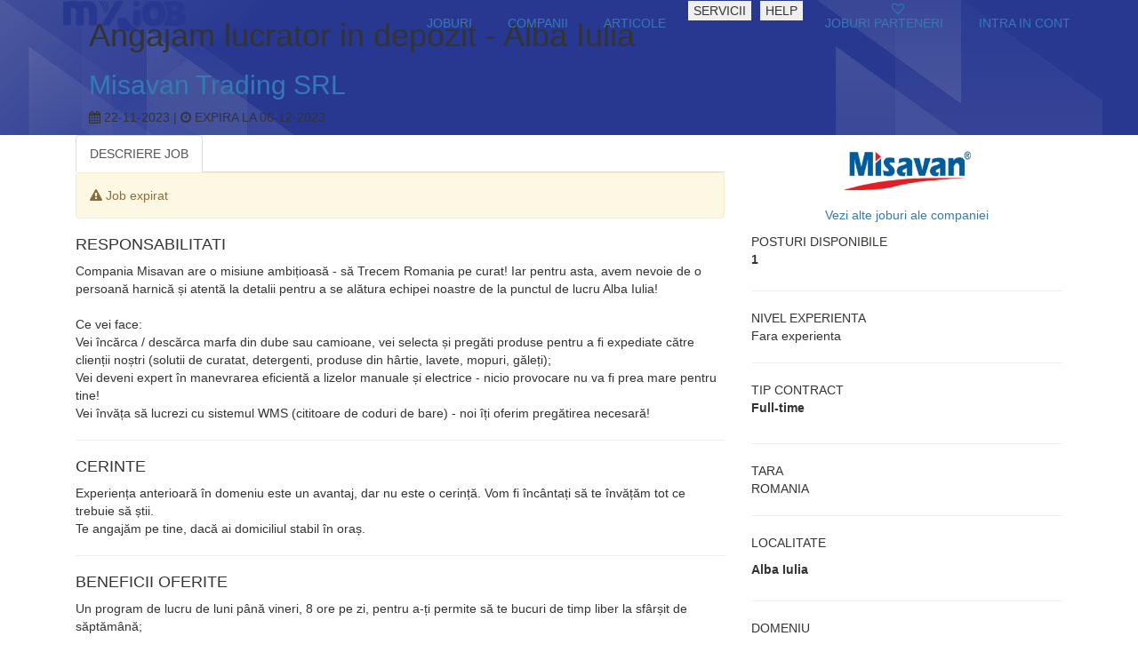

--- FILE ---
content_type: text/html; charset=UTF-8
request_url: https://www.myjob.ro/locuri-munca-alba-iulia/angajam-lucrator-in-depozit-alba-iulia-1477937.html
body_size: 25715
content:
<!DOCTYPE html>
<html xmlns="https://www.w3.org/1999/xhtml" xml:lang="en" lang="en">
<head>
	<title>Angajam lucrator in depozit - Alba Iulia la Misavan Trading SRL - job expirat</title>
	<meta http-equiv="Expires" content="Tue, 20 Aug 1996 14:25:27 GMT"/>
	<meta name="description" content="Loc de munca Angajam lucrator in depozit - Alba Iulia la Misavan Trading SRL - Postat la: 06-11-2023. Detalii despre jobul Angajam lucrator in depozit - Alba Iulia la Misavan Trading SRL" />
	<meta name="keywords" content="myjob, my job, myjobs, locuri de munca, locuri, munca, loc de munca, loc munca, oferte de munca, job, jobs, forum, scrisoare de recomandare, scrisoare de intentie, curriculum vitae, cv, recrutare" />
	<meta http-equiv="Content-Type" content="text/html; charset=utf-8" />
	<meta name="content-language" content="ro" />
						<link rel="canonical" href="https://www.myjob.ro/locuri-munca-alba-iulia/angajam-lucrator-in-depozit-alba-iulia-1477937.html" />
							<meta property="og:image" content="https://www.myjob.ro/theme/images/bootstrap/logo_new.png"/>
			<meta property="og:image:width" content="600" />
			<meta property="og:image:height" content="800" />
				<meta property="og:title" content="Angajam lucrator in depozit - Alba Iulia la Misavan Trading SRL - job expirat" />
		<meta property="og:url" content="https://www.myjob.ro/locuri-munca-alba-iulia/angajam-lucrator-in-depozit-alba-iulia-1477937.html" />
		<meta property="og:type" content="job-offer" />
		<meta property="og:description" content="Loc de munca Angajam lucrator in depozit - Alba Iulia la Misavan Trading SRL - Postat la: 06-11-2023. Detalii despre jobul Angajam lucrator in depozit - Alba Iulia la Misavan Trading SRL" />
				
		<!-- 			<meta property="og:image" content="https://www.myjob.ro/image-resize.php?path=https://images.myjob.ro/myjob-v2/images/2023/02/15/misavan.jpg&width=600&height=800"/>
		 -->
	
	<meta charset="utf-8" />
	<meta name="viewport" content="width=device-width, initial-scale=1">
	<link rel="preconnect" href="https://static.myjob.ro" />
	<link rel="preload" as="font" type="font/woff2" href="https://www.myjob.ro/theme/css/bootstrap/fontawesome/fonts/fontawesome-webfont.woff2?v=4.7.0" />
	<link rel="preload" as="font" type="font/woff" href="https://www.myjob.ro/theme/css/bootstrap/fontawesome/fonts/fontawesome-webfont.woff?v=4.7.0" />
	<link rel="preload" as="font" type="font/ttf" href="https://www.myjob.ro/theme/css/bootstrap/fontawesome/fonts/fontawesome-webfont.ttf?v=4.7.0" />
						<link rel="stylesheet" href="https://static.myjob.ro/min/index.php?f=%2Ftheme%2Fcss%2Freset.css%2C%2Ftheme%2Fcss%2Fbootstrap%2Ffooter.css%2C%2Ftheme%2Fcss%2Fbootstrap%2Fheader.css%2C%2Ftheme%2Fcss%2Fbootstrap%2Fjob.css&v=4" type="text/css" media="all" />
				<link rel="stylesheet" href="https://static.myjob.ro/min/index.php?f=%2Ftheme%2Fcss%2Fprint.css&v=4" type="text/css" media="print" />
	
					<link href="https://www.myjob.ro/theme/css/bootstrap/bootstrap.min.css" rel="stylesheet">
	<link href="https://www.myjob.ro/theme/css/bootstrap/select2.min.css" rel="stylesheet" />
	<link rel="stylesheet" type="text/css" href="https://www.myjob.ro/theme/css/bootstrap/fontawesome/css/font-awesome.min.css">
    <script type="text/javascript">t_start_time=new Date().getTime();</script>
	
	
	<!-- Google tag (gtag.js) -->
	<script>
		window.dataLayer = window.dataLayer || [];
	    function gtag(){dataLayer.push(arguments);}
	    gtag('consent', 'default', {'ad_user_data':'denied','ad_personalization':'denied','ad_storage':'denied','analytics_storage':'denied'});
	</script>
	<script async src="https://www.googletagmanager.com/gtag/js?id=G-1TGTEN1G3F"></script>
	<script>
		window.dataLayer = window.dataLayer || [];
	    function gtag(){dataLayer.push(arguments);}
	    gtag('consent', 'update',  {'ad_user_data':'granted','ad_personalization':'granted','ad_storage':'granted','analytics_storage':'granted'});
	    gtag('js', new Date());
	    gtag('config', 'G-1TGTEN1G3F');
	</script>
	

		
						<script src="https://static.myjob.ro/js/jquery/jquery-1.7.2.min.js" type="text/javascript"></script>
								<script src="https://static.myjob.ro/js/validate/jquery.validate.min.js" type="text/javascript"></script>
								<script src="https://static.myjob.ro/js/validate/localization/messages_ro.js" type="text/javascript"></script>
								<script src="https://static.myjob.ro/js/validate/additional-methods.js" type="text/javascript"></script>
						<script src="https://static.myjob.ro/min/index.php?f=%2Fjs%2Fcommon%2Futils.js%2C%2Fjs%2Fforms%2Fjobview.js%2C%2Fjs%2Fcommon%2Fview_emp_page.js&v=2" type="text/javascript"></script>
	
	

	<script src="https://www.myjob.ro/js/bootstrap/bootstrap.min.js"></script>
	<script src="https://www.myjob.ro/js/bootstrap/select2.min.js"></script>

</head>

<body>


<div id="header-empty-space"></div>
<div id="header" class="navbar-fixed-top bgwhite">
	<div class="container navbar bottom0">
		<div id="logo" class="navbar-left">
			<a class="logomain" href="https://www.myjob.ro/" rel="nofollow"><img itemprop="logo" src="https://www.myjob.ro/theme/images/bootstrap/logo_new.png" alt="Locuri de munca" />
			</a>
					</div>
		<div id="menu" class="navbar-right">
			<button class="navbar-toggle btn1" type="button" data-toggle="collapse" data-target="#nav">
				<i class="fa fa-bars" aria-hidden="true"></i>
			</button>
			<ul id="nav" class="list-inline text-right navbar-collapse collapse nav navbar-nav">
				<li class="selected list-inline-item"><a href="https://www.myjob.ro/locuri-munca/" rel="nofollow"><span class="first">JOBURI</span></a></li>
				<li class="list-inline-item"><a href="https://www.myjob.ro/companii/"><span>COMPANII</span></a></li>
				<li class="list-inline-item"><a href="https://www.myjob.ro/articole"><span>ARTICOLE</span></a></li>
												<li class="hidden-xs list-inline-item">
					<button type="button" class="dropdown-toggle" data-toggle="dropdown" aria-haspopup="true" aria-expanded="false" style="border:none;">SERVICII</button>
					<div class="dropdown-menu">
						<a class="dropdown-item" href="/candidati/servicii">SERVICII CANDIDATI</a>
						<a class="dropdown-item" href="/servicii">SERVICII COMPANII</a>
					</div>
				</li>
								<li class=" hidden-xs list-inline-item">
					<button type="button" class="dropdown-toggle" data-toggle="dropdown" aria-hashpopup="true" aria-expanded="false" style="border:none;">HELP</button>
					<div class="dropdown-menu">
						<a class="dropdown-item" href="/info/coduri-promotionale.html"><span>Coduri Promotionale</span></a>
						<a class="dropdown-item" href="/info/intrebari-frecvente.html"><span>FAQ</span></a>
					</div>
				</li>

				<li class="selected list-inline-item"><a href="https://www.myjob.ro/locuri-munca/parteneri.html" rel="nofollow"><span class="first">JOBURI PARTENERI</span></a></li>

									<li class="visible-xs-block"><hr><a href="https://www.myjob.ro/login/" rel="noindex nofollow"><span>INTRA IN CONT</span></a></li>
					<li class="hidden-xs list-inline-item"><a class="chenar-negru" href="https://www.myjob.ro/login/" rel="noindex nofollow"><span>INTRA IN CONT</span></a></li>
							</ul>
		</div>
	</div>
</div>
<!-- SUBHEADER -->
<div itemscope itemtype="https://schema.org/JobPosting">
<div class="sub-header-image container-fluid nomargin nopadding" style="background-image: url('/theme/images/bootstrap/cv-header.jpg')">
	<div class="container">
		<div class="col-xs-12">
						<!-- INFORMATII -->
			<div class="title col-md-8 col-xs-12 text-left">
				
				<h1>Angajam lucrator in depozit - Alba Iulia</h1>
				<meta itemprop="title" content="Lucrator depozit" />
				<h2>
											<a href="/locuri-de-munca/misavan-trading" title="Locuri de munca Misavan Trading SRL">Misavan Trading SRL</a>
									</h2>
				<p>
										<meta itemprop="datePosted" content="2023-11-22" />						<i class="fa fa-calendar" aria-hidden="true"></i> 22-11-2023 |
															<meta itemprop="validThrough" content="2023-12-06" />						<i class="fa fa-clock-o" aria-hidden="true"></i> EXPIRA LA 06-12-2023
									</p>
			</div>
<!-- BUTOANE -->
			<div class="col-md-4 col-xs-12 text-center" id="top-buttons">
																						<a href="/salvare-loc-munca/1477937" class="follow-link" title="Follow" rel="nofollow"><i class="fa fa-heart-o" aria-hidden="true"></i></a>
								<div>
								</div>
			</div>
		</div>
	</div>
</div>
<div class="cv-content container-fluid nopadding nomargin">
	<div class="container">
		<div class="col-md-4 col-md-push-8 col-xs-12 text-center">
							<div class="container-logo text-center" itemprop="hiringOrganization" itemscope itemtype="https://schema.org/Organization">
																	<meta itemprop="url" content="/locuri-de-munca/misavan-trading" />
												<meta itemprop="name" content="Misavan Trading SRL" />
												<a href="/locuri-de-munca/misavan-trading" title="Locuri de munca Misavan Trading SRL">
																								<img src="https://images.myjob.ro/myjob-v2/images/2023/02/15/misavan.jpg" itemprop="logo" alt="Misavan Trading SRL" title="Misavan Trading SRL" width="143" height="80"/>
						
																	</a>
						<p><a href="/locuri-de-munca/misavan-trading#locuri-munca">Vezi alte joburi ale companiei</a></p>
											
				</div>
						<div class="sidebar text-left">
									<p>
						<span>POSTURI DISPONIBILE</span><br>
						<label itemprop="totalJobOpenings">1</label>
					</p>
					<hr>
													<p>
						<span>NIVEL EXPERIENTA</span><br>
												 
												Fara experienta<br>
											</p>
					<hr>
													<p>
						<span>TIP CONTRACT</span><br>
													<label itemprop="employmentType">Full-time<label><br>
											</p>
					<hr>
													<p>
						<span>TARA</span><br>
											ROMANIA<br>
										</p>
					<hr>
													<p>
						<span>LOCALITATE</span><br>
											<div style="display: inline" itemprop="jobLocation" itemscope itemtype="https://schema.org/Place">
							<div style="display: inline" itemprop="address" itemscope itemtype="https://schema.org/PostalAddress">
								<meta itemprop="addressCountry" content="RO" />								<label itemprop="addressLocality">Alba Iulia</label>
							</div>
						</div><br>
										</p>
					<hr>
													<p>
						<span>DOMENIU</span><br>
											Distributie<br>
											Logistica<br>
											Productie<br>
										</p>
					<hr>
													<p>
						<span>NIVEL STUDII</span><br>
											Scoala generala<br>
										</p>
					<hr>
													<p>
						<span>NIVEL SALARIAL</span><br>
						Confidential<br>
					</p>
					<hr>
											</div>
		</div>
		<div class="col-md-8 col-md-pull-4 col-xs-12 text-left">
			<ul id="job-tabs" class="nav nav-tabs">
				<li class="active"><a data-toggle="tab" href="#descriere">DESCRIERE JOB</a></li>
							</ul>
								<div class="alert alert-warning top10">
                                        <p><i class="fa fa-exclamation-triangle" aria-hidden="true"></i> Job expirat</p>
				</div>
                                			<div class="tab-content top50 bottom50">
				<div id="descriere" class="tab-pane fade in active">
					<h4>RESPONSABILITATI</h4>
										<p itemprop="description">Compania Misavan are o misiune ambițioasă - să Trecem Romania pe curat! Iar pentru asta, avem nevoie de o persoană harnică și atentă la detalii pentru a se alătura echipei noastre de la punctul de lucru Alba Iulia!<br />
<br />
Ce vei face: <br />
Vei încărca / descărca marfa din dube sau camioane, vei selecta și pregăti produse pentru a fi expediate către clienții noștri (solutii de curatat, detergenti, produse din hârtie, lavete, mopuri, găleți);<br />
Vei deveni expert în manevrarea eficientă a lizelor manuale și electrice - nicio provocare nu va fi prea mare pentru tine!<br />
Vei învăța să lucrezi cu sistemul WMS (cititoare de coduri de bare) - noi îți oferim pregătirea necesară!</p>
					<hr>
											<h4>CERINTE</h4>
						<div itemprop="experienceRequirements" itemscope itemtype="https://schema.org/OccupationalExperienceRequirements">
							<p itemprop="description">Experiența anterioară în domeniu este un avantaj, dar nu este o cerință. Vom fi încântați să te învățăm tot ce trebuie să știi.<br />
Te angajăm pe tine, dacă ai domiciliul stabil în oraș.</p>
												<meta itemprop="monthsOfExperience" content="0" />
												</div>
						<hr>
																<h4>BENEFICII OFERITE</h4>
						<p itemprop="benefits">Un program de lucru de luni până vineri, 8 ore pe zi, pentru a-ți permite să te bucuri de timp liber la sfârșit de săptămână;<br />
Bonuri de masă;<br />
Transportul către depozitul nostru este asigurat, pentru a-ți face drumul mai ușor și mai plăcut.<br />
Și ca un bonus suplimentar, vei primi o reducere specială la achiziția de produse Misavan - pentru ca propria ta casă să strălucească cu produse de top!</p>
						<hr>
																<h4>DESCRIEREA FIRMEI</h4>
					    <p itemprop="firm-details">Cu o experienţă de 20 ani ca furnizor de produse de curăţenie, ne orientăm activitatea către mai multe direcţii business: retail, HoReCa, medical, office, diferite industrii. Portofoliul cuprinde produse de curăţenie, menaj, produse din hârtie şi plastic, produse de ambalare, din carton şi unică folosinţă, candele şi dispensere.<br />
Ne dorim sa #trecem Romania pe curat!</p>
					    <hr>
					
										<form method="post" action="https://www.myjob.ro/locuri-munca-alba-iulia/angajam-lucrator-in-depozit-alba-iulia-1477937.html" id="jobapply">
																									<input type="hidden" name="jid" value="1477937" />
						<input type="hidden" id="jobId" value="1477937" />
											</form>
					<div id="modal_popup_fast_apply" class="aplicare_rapida_popup modal">
					    <div class="modal-content">
					      	<div class="modal-header">
					        	<button type="button" class="close" id="close_fast_apply" data-dismiss="modal">&times;</button>
					        	<h2 class="modal-title">Aplicare rapida</h2>
					      	</div>
					      	<div class="modal-body">
					        	<form method="post" action="" id="jobapplyfast">
																											</form>
					      	</div>
					    </div>
					</div>
				</div>
				<div id="similare" class="tab-pane fade">
					
				</div>
			</div>
		</div>
	</div>
</div>
</div>


<script>
$('#fast_jobseeker_email').focusout(function(){
	var mail = $(this).val();
	var url = window.location.origin + '?m=jobseeker&s=fast_apply&o=default'; 
	var mail_pattern = /^[a-zA-Z0-9._-]+@[a-zA-Z0-9.-]+\.[a-zA-Z]{2,4}$/;
	if( mail_pattern.test(mail) )
	{
		$.ajax({
			url: url,
			type: 'POST',
			data: {return_user_data: true, email: mail},
			success: function (response){
				response = JSON.parse(response);
				if(response.status == 'ok')
				{
					$('#fast_jobseeker_last_name').val(response.nume);
					$('#fast_jobseeker_last_name').prop('disabled', true);

					$('#fast_jobseeker_first_name').val(response.prenume);
					$('#fast_jobseeker_first_name').prop('disabled', true);
					
					$('#fast_jobseeker_phone').val(response.phone);
					$('#fast_jobseeker_phone').prop('disabled', true);
				}
				if(response.status == 'not_found')
				{
					$('#fast_jobseeker_last_name').val('');
					$('#fast_jobseeker_last_name').prop('disabled', false);
					
					$('#fast_jobseeker_first_name').val('');
					$('#fast_jobseeker_first_name').prop('disabled', false);
					
					$('#fast_jobseeker_phone').val('');
					$('#fast_jobseeker_phone').prop('disabled', false);	
				}
			}
		});
	}else{
		$('#fast_jobseeker_last_name').prop('disabled', false);
		$('#fast_jobseeker_first_name').prop('disabled', false);
		$('#fast_jobseeker_phone').prop('disabled', false);
	}
});


function isNumberKey(evt)
{
	var charCode = (evt.which) ? evt.which : event.keyCode
	if (charCode > 31 && (charCode < 48 || charCode > 57))
		return false;
	return true;
}

function accept_gdpr(element)
{
	$('#gdpr_status').val('gdpr_accepted');
	element.addClass('btn2').removeClass('btn1');
	element.siblings('span').addClass('btn1').removeClass('btn2');
}

function decline_gdpr(element)
{
	$('#gdpr_status').val('gdpr_declined');
	element.addClass('btn2').removeClass('btn1');
	element.siblings('span').addClass('btn1').removeClass('btn2');
}

var captcha_js_on = false;
$( document ).ready(function() {
	$( '.js-captcha_start' ).on('click', function() {
		if( !captcha_js_on ) {
			var s = document.createElement('script');
			s.setAttribute('src', 'https://www.google.com/recaptcha/api.js?render=6LfjuZkbAAAAADlmL5ujEJgpG6YH_-NkmYFfBFAR');
			document.head.appendChild(s);
			captcha_js_on = true;
		}
	});
});

$('#jobapplyfast').on('submit', function(e){	
	e.preventDefault();
	if( document.getElementById("gdpr_status").value == 'gdpr_accepted' )
	{
		if( document.getElementById("fast_apply_mandatory_terms").checked == true )
		{
			$('.check_fast_apply_allert').css("display","none");
			$('.gdpr_fast_apply_allert').css("display","none");
//			sendApplyForm();
			if( typeof grecaptcha != 'undefined' ) {
				grecaptcha.ready(function() {
					grecaptcha.execute('6LfjuZkbAAAAADlmL5ujEJgpG6YH_-NkmYFfBFAR', {action: 'submit'}).then(function(token) {
						$('#jobapplyfast #gtoken').val(token);
						sendApplyForm();
					});
				});
			} else {
				alert('Google captcha does not work');
			}
		}else{
			$('.check_fast_apply_allert').css("display","block");
		}
	}else{
		$('.gdpr_fast_apply_allert').css("display","block");
	}
});	

function sendApplyForm() {
			var formData = {},
			url = window.location.origin + '?m=jobseeker&s=fast_apply&o=default';
			$('#jobapplyfast input, #jobapplyfast textarea').each(function(){
				formData[$(this).attr("name")] = $(this).val();
			});
			formData['termeni&conditii'] = 'acceptate';
			//verific daca are cont
			$.ajax({
				url: url,
				type: 'POST',
				data: {check_email: true, email: $('#fast_jobseeker_email').val()},
				success: function(response){
					response = JSON.parse(response);
					if( response.status == 'cont-existent')
					{
						if( confirm('Adresa de email este deja inregistrata, continuati aplicarea rapida?') )
						{
							$.ajax({
								url: url,
								type: 'POST',
								data: {form_data: formData},
								success: function(response1){
									response1 = JSON.parse(response1);
									if( response1.status == 'success' )
									{
										$('#close_fast_apply').click();
										alert('Un mail de confirmare a fost trimis pe adresa furnizata. Multumim!');
									}
									if( response1.status == 'already_applied' )
									{
										alert('Ati aplicat deja la acest job!');
										$('#close_fast_apply').click();
									}
									if( response1.status == 'error' )
									{
										$('#close_fast_apply').click();
										alert('Eroare de sistem. Va rugam reincercati mai tarziu');
									}
									if( response1.status == 't&c_bad' )
									{
										$('#close_fast_apply').click();
										alert('Termenii si conditiile trebuiesc acceptate pentru a putea aplica.');
									}
									if( response1.status == 'gdpr_bad' )
									{
										$('#close_fast_apply').click();
										alert('Nu puteti aplica fara a fi de acord cu salvarea datelor cu caracter personal.');
									}
									if( response1.status == 'captcha_bad' )
									{
										$('#close_fast_apply').click();
										alert('Codul de verificare nu este valid.');
									}
								},
								error: function(response1){
									$('#close_fast_apply').click();
									alert('Eroare de sistem. Va rugam reincercati mai tarziu');
								}
							});
						}
					}else{
						$.ajax({
							url: url,
							type: 'POST',
							data: {form_data: formData},
							success: function(response1){
								response1 = JSON.parse(response1);
								if( response1.status == 'success' )
								{
									$('#close_fast_apply').click();
									alert('Un mail de confirmare a fost trimis pe adresa furnizata. Multumim!');
								}
								if( response1.status == 'already_applied' )
								{
									$('#close_fast_apply').click();
									alert('Ati aplicat deja la acest job!');
								}
								if( response1.status == 'error' )
								{
									$('#close_fast_apply').click();
									alert('Eroare de sistem. Va rugam reincercati ami tarziu');
								}
								if( response1.status == 't&c_bad' )
								{
									$('#close_fast_apply').click();
									alert('Termenii si conditiile trebuiesc acceptate pentru a putea aplica.');
								}
								if( response1.status == 'gdpr_bad' )
								{
									$('#close_fast_apply').click();
									alert('Nu puteti aplica fara a fi de acord cu salvarea datelor cu caracter personal.');
								}
								if( response1.status == 'captcha_bad' )
								{
									$('#close_fast_apply').click();
									alert('Codul de verificare nu este valid.');
								}
							},
							error: function(response1){
								$('#close_fast_apply').click();
								alert('Eroare de sistem. Va rugam reincercati mai tarziu');
							}
						});
					} 
				}
			});	
}
</script>
<!-- footer nelogat -->
<div id="footer">
	<div class="linkuri_site container">
		<div class="row col-md-8 col-sm-12 col-xs-12">
			<div class="nav_site col-md-6 col-sm-6 col-xs-12 text-left">
				<h3> MyJob Linkuri Utile:</h3>
				<ul class="first_group">
					<li class="list-inline-item"><a class="btn btn-link" href="https://www.myjob.ro/info/despre-noi.html"> Despre noi</a></li>
					<li class="list-inline-item"><a class="btn btn-link" href="https://www.myjob.ro/companii/">Director companii</a></li>
					<li class="list-inline-item"><a class="btn btn-link" href="https://www.myjob.ro/meserii/" rel="external" title="Meserii">Meserii</a></li>
					<li class="list-inline-item"><a class="btn btn-link" href="https://www.myjob.ro/info/intrebari-frecvente.html">FAQ</a></li>
				</ul>
			</div>
			<div class="nav_site col-md-6 col-sm-6 col-xs-12 text-left">
				<h3> MyJob Pentru Candidati:</h3>
				<ul>
					<li><a class="btn btn-link" href="https://www.myjob.ro/locuri-munca/" rel="nofollow">Locuri de munca</a></li>
					<li><a class="btn btn-link" href="https://www.myjob.ro/locuri-munca-bucuresti/" rel="nofollow">Locuri de munca in Bucuresti</a></li>
					<li><a class="btn btn-link" href="https://www.myjob.ro/companii/orase/bucuresti/" rel="nofollow">Companii din Bucuresti</a></li>
				</ul>
			</div>
		</div>
		<div class="row col-md-4 col-sm-12 col-xs-12">
			<div class="nav_site col-xs-12 text-left">
				<h3>MyJob Pentru Companii: </h3>
				<ul>
					<li> <a class="btn btn-link" href="https://www.myjob.ro/servicii">Servicii companie</a></li>
					<li> <a class="btn btn-link" href="https://www.myjob.ro/info/coduri-promotionale.html">Coduri promotionale</a></li>
				</ul>
			</div>
		</div>
				
		<dl class="footer_utils partners_new col-md-12 col-sm-12 col-xs-12">
			<dt class="col-md-2 col-xs-12 text-left">
				<h5>Din retea:</h5>
			</dt>
			<dd class="col-md-10 col-xs-12 text-left">
				<ul class="list-inline">
					<li class="list-inline-item">
						<a href="https://www.animale.ro" rel="external">animale.ro</a>
					</li>
					<li class="list-inline-item">
						<a href="https://www.askmen.ro" rel="external">askmen.ro</a>
					</li>
					<li class="list-inline-item">
						<a href="https://www.calificativ.ro" rel="external">calificativ.ro</a>
					</li>
					<li class="list-inline-item">
						<a href="https://www.copilul.ro" rel="external">copilul.ro</a>
					</li>
					<li class="list-inline-item">
						<a href="https://www.clopotel.ro" rel="external">clopotel.ro</a>
					</li>
					<li class="list-inline-item">
						<a href="https://www.crestinortodox.ro" rel="external">crestinortodox.ro</a>
					</li>
					<li class="list-inline-item">
						<a href="https://www.ele.ro" rel="external">ele.ro</a>
					</li>
					<li class="list-inline-item">
						<a href="https://www.hit.ro" rel="external">hit.ro</a>
					</li>
					<li class="list-inline-item">
						<a href="https://www.laso.ro" rel="external">laso.ro</a>
					</li>
					<li class="list-inline-item">
						<a href="https://www.mailagent.ro" rel="external">mailagent.ro</a>
					</li>
					<li class="list-inline-item">
						<a href="https://www.studentie.ro" rel="external">studentie.ro</a>
					</li>
					<li class="list-inline-item">
						<a href="https://www.xtrem.ro" rel="external">xtrem.ro</a>
					</li>
				</ul>
			</dd>
		</dl>
		
		<div class="row col-md-6 col-xs-12">
			<ul id="sitelinks" class="col-xs-12 list-inline text-left">
				<li class="list-inline-item"><a class="btn btn-link" href="https://www.myjob.ro/info/confidentialitate.html" rel="external">Confidentialitate</a></li>
				<li class="list-inline-item"><a class="btn btn-link" href="https://www.myjob.ro/info/cookies.html" rel="external">Politica de Cookies</a></li>
				<li class="list-inline-item"><a class="btn btn-link" href="https://www.myjob.ro/info/acord-utilizare.html" rel="external">Termeni si Conditii</a></li>
															</ul>
			<p id="copyright" class="col-md-12 col-sm-12 col-xs-12 text-left">
				<span>Copyright 2001 - 2026 Active Soft. Toate drepturile rezervate.</span>
			</p>
						<p class="ptcontact col-md-12 col-sm-12 col-xs-12 text-left bottom50">Pentru informatii, scrie-ne la <span class="emailr">contact<i class='fa fa-at'></i>myjob.ro </span></p>
					</div>
		<div class="col-md-6 col-xs-12">
			<div id="trfc_trafic_script"></div>
		</div>

	</div>
</div>

</body>
</html>



--- FILE ---
content_type: text/javascript
request_url: https://static.myjob.ro/js/validate/localization/messages_ro.js
body_size: 1351
content:
/*
 * Translated default messages for the jQuery validation plugin.
 * Locale: RO
 */
jQuery.extend(jQuery.validator.messages, {
  required: "Acest câmp este obligatoriu.",
  remote: "Te rugăm să completezi acest câmp.",
  email: "Te rugăm să introduci o adresă de email validă",
  url: "Te rugăm sa introduci o adresă URL validă.",
  date: "Te rugăm să introduci o dată corectă.",
  dateISO: "Te rugăm să introduci o dată (ISO) corectă.",
  number: "Te rugăm să introduci un număr întreg valid.",
  digits: "Te rugăm să introduci doar cifre.",
  creditcard: "Te rugăm să introduci un numar de carte de credit valid.",
  equalTo: "Te rugăm să reintroduci valoarea.",
  accept: "Te rugăm să introduci o valoare cu o extensie validă.",
  maxlength: jQuery.validator.format("Te rugăm să nu introduci mai mult de {0} caractere."),
  minlength: jQuery.validator.format("Te rugăm să introduci cel puțin {0} caractere."),
  rangelength: jQuery.validator.format("Te rugăm să introduci o valoare între {0} și {1} caractere."),
  range: jQuery.validator.format("Te rugăm să introduci o valoare între {0} și {1}."),
  max: jQuery.validator.format("Te rugăm să introduci o valoare egal sau mai mică decât {0}."),
  min: jQuery.validator.format("Te rugăm să introduci o valoare egal sau mai mare decât {0}.")
});